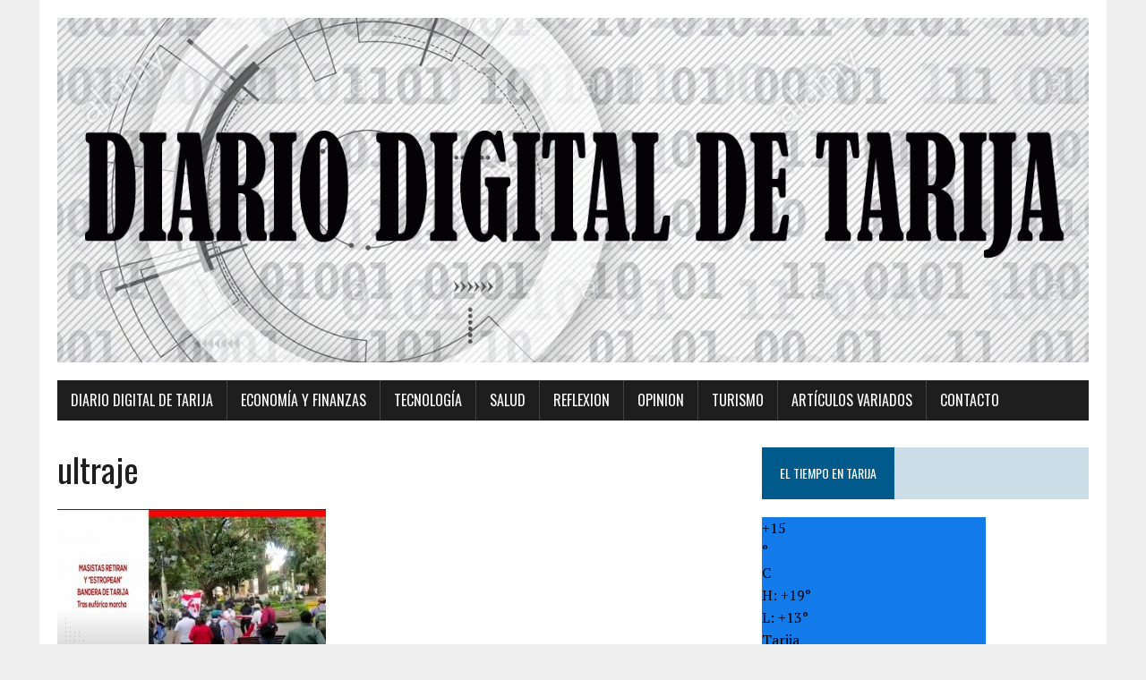

--- FILE ---
content_type: text/html; charset=UTF-8
request_url: https://diarioandaluz.com/titulares/ultraje/
body_size: 10618
content:
<!DOCTYPE html>
<html class="no-js" dir="ltr" lang="es" prefix="og: https://ogp.me/ns#">
<head>
<meta charset="UTF-8">
<meta name="viewport" content="width=device-width, initial-scale=1.0">
<link rel="profile" href="http://gmpg.org/xfn/11" />
<title>ultraje | Diario Digital de Tarija</title>

		<!-- All in One SEO 4.9.3 - aioseo.com -->
	<meta name="robots" content="max-image-preview:large" />
	<link rel="canonical" href="https://diarioandaluz.com/titulares/ultraje/" />
	<meta name="generator" content="All in One SEO (AIOSEO) 4.9.3" />
		<meta property="og:locale" content="es_ES" />
		<meta property="og:site_name" content="Diario Digital de Tarija | El Primer Diario Digital de Tarija" />
		<meta property="og:type" content="article" />
		<meta property="og:title" content="ultraje | Diario Digital de Tarija" />
		<meta property="og:url" content="https://diarioandaluz.com/titulares/ultraje/" />
		<meta property="article:published_time" content="2021-11-09T10:28:38+00:00" />
		<meta property="article:modified_time" content="2021-11-09T10:28:38+00:00" />
		<meta name="twitter:card" content="summary" />
		<meta name="twitter:title" content="ultraje | Diario Digital de Tarija" />
		<script type="application/ld+json" class="aioseo-schema">
			{"@context":"https:\/\/schema.org","@graph":[{"@type":"BreadcrumbList","@id":"https:\/\/diarioandaluz.com\/titulares\/ultraje\/#breadcrumblist","itemListElement":[{"@type":"ListItem","@id":"https:\/\/diarioandaluz.com#listItem","position":1,"name":"Home","item":"https:\/\/diarioandaluz.com","nextItem":{"@type":"ListItem","@id":"https:\/\/diarioandaluz.com\/titulares\/ultraje\/#listItem","name":"ultraje"}},{"@type":"ListItem","@id":"https:\/\/diarioandaluz.com\/titulares\/ultraje\/#listItem","position":2,"name":"ultraje","previousItem":{"@type":"ListItem","@id":"https:\/\/diarioandaluz.com#listItem","name":"Home"}}]},{"@type":"ItemPage","@id":"https:\/\/diarioandaluz.com\/titulares\/ultraje\/#itempage","url":"https:\/\/diarioandaluz.com\/titulares\/ultraje\/","name":"ultraje | Diario Digital de Tarija","inLanguage":"es-ES","isPartOf":{"@id":"https:\/\/diarioandaluz.com\/#website"},"breadcrumb":{"@id":"https:\/\/diarioandaluz.com\/titulares\/ultraje\/#breadcrumblist"},"author":{"@id":"https:\/\/diarioandaluz.com\/author\/u7xl4\/#author"},"creator":{"@id":"https:\/\/diarioandaluz.com\/author\/u7xl4\/#author"},"datePublished":"2021-11-09T06:28:38-04:00","dateModified":"2021-11-09T06:28:38-04:00"},{"@type":"Organization","@id":"https:\/\/diarioandaluz.com\/#organization","name":"Diario Digital de Tarija","description":"El Primer Diario Digital de Tarija","url":"https:\/\/diarioandaluz.com\/"},{"@type":"Person","@id":"https:\/\/diarioandaluz.com\/author\/u7xl4\/#author","url":"https:\/\/diarioandaluz.com\/author\/u7xl4\/","name":"u7xl4","image":{"@type":"ImageObject","@id":"https:\/\/diarioandaluz.com\/titulares\/ultraje\/#authorImage","url":"https:\/\/secure.gravatar.com\/avatar\/632de18a17309f2abbd6bb194a63e81556ac95b11366146e481cbce614515bc6?s=96&d=mm&r=g","width":96,"height":96,"caption":"u7xl4"}},{"@type":"WebSite","@id":"https:\/\/diarioandaluz.com\/#website","url":"https:\/\/diarioandaluz.com\/","name":"Diario Digital de Tarija","description":"El Primer Diario Digital de Tarija","inLanguage":"es-ES","publisher":{"@id":"https:\/\/diarioandaluz.com\/#organization"}}]}
		</script>
		<!-- All in One SEO -->

<link rel='dns-prefetch' href='//stats.wp.com' />
<link rel='dns-prefetch' href='//fonts.googleapis.com' />
<link rel='dns-prefetch' href='//widgets.wp.com' />
<link rel='dns-prefetch' href='//s0.wp.com' />
<link rel='dns-prefetch' href='//0.gravatar.com' />
<link rel='dns-prefetch' href='//1.gravatar.com' />
<link rel='dns-prefetch' href='//2.gravatar.com' />
<link rel='preconnect' href='//c0.wp.com' />
<link rel="alternate" type="application/rss+xml" title="Diario Digital de Tarija &raquo; Feed" href="https://diarioandaluz.com/feed/" />
<link rel="alternate" type="application/rss+xml" title="Diario Digital de Tarija &raquo; Feed de los comentarios" href="https://diarioandaluz.com/comments/feed/" />
<link rel="alternate" type="application/rss+xml" title="Diario Digital de Tarija &raquo; Comentario ultraje del feed" href="https://diarioandaluz.com/titulares/ultraje/feed/" />
<link rel="alternate" title="oEmbed (JSON)" type="application/json+oembed" href="https://diarioandaluz.com/wp-json/oembed/1.0/embed?url=https%3A%2F%2Fdiarioandaluz.com%2Ftitulares%2Fultraje%2F" />
<link rel="alternate" title="oEmbed (XML)" type="text/xml+oembed" href="https://diarioandaluz.com/wp-json/oembed/1.0/embed?url=https%3A%2F%2Fdiarioandaluz.com%2Ftitulares%2Fultraje%2F&#038;format=xml" />
<style id='wp-img-auto-sizes-contain-inline-css' type='text/css'>
img:is([sizes=auto i],[sizes^="auto," i]){contain-intrinsic-size:3000px 1500px}
/*# sourceURL=wp-img-auto-sizes-contain-inline-css */
</style>
<style id='wp-emoji-styles-inline-css' type='text/css'>

	img.wp-smiley, img.emoji {
		display: inline !important;
		border: none !important;
		box-shadow: none !important;
		height: 1em !important;
		width: 1em !important;
		margin: 0 0.07em !important;
		vertical-align: -0.1em !important;
		background: none !important;
		padding: 0 !important;
	}
/*# sourceURL=wp-emoji-styles-inline-css */
</style>
<style id='wp-block-library-inline-css' type='text/css'>
:root{--wp-block-synced-color:#7a00df;--wp-block-synced-color--rgb:122,0,223;--wp-bound-block-color:var(--wp-block-synced-color);--wp-editor-canvas-background:#ddd;--wp-admin-theme-color:#007cba;--wp-admin-theme-color--rgb:0,124,186;--wp-admin-theme-color-darker-10:#006ba1;--wp-admin-theme-color-darker-10--rgb:0,107,160.5;--wp-admin-theme-color-darker-20:#005a87;--wp-admin-theme-color-darker-20--rgb:0,90,135;--wp-admin-border-width-focus:2px}@media (min-resolution:192dpi){:root{--wp-admin-border-width-focus:1.5px}}.wp-element-button{cursor:pointer}:root .has-very-light-gray-background-color{background-color:#eee}:root .has-very-dark-gray-background-color{background-color:#313131}:root .has-very-light-gray-color{color:#eee}:root .has-very-dark-gray-color{color:#313131}:root .has-vivid-green-cyan-to-vivid-cyan-blue-gradient-background{background:linear-gradient(135deg,#00d084,#0693e3)}:root .has-purple-crush-gradient-background{background:linear-gradient(135deg,#34e2e4,#4721fb 50%,#ab1dfe)}:root .has-hazy-dawn-gradient-background{background:linear-gradient(135deg,#faaca8,#dad0ec)}:root .has-subdued-olive-gradient-background{background:linear-gradient(135deg,#fafae1,#67a671)}:root .has-atomic-cream-gradient-background{background:linear-gradient(135deg,#fdd79a,#004a59)}:root .has-nightshade-gradient-background{background:linear-gradient(135deg,#330968,#31cdcf)}:root .has-midnight-gradient-background{background:linear-gradient(135deg,#020381,#2874fc)}:root{--wp--preset--font-size--normal:16px;--wp--preset--font-size--huge:42px}.has-regular-font-size{font-size:1em}.has-larger-font-size{font-size:2.625em}.has-normal-font-size{font-size:var(--wp--preset--font-size--normal)}.has-huge-font-size{font-size:var(--wp--preset--font-size--huge)}.has-text-align-center{text-align:center}.has-text-align-left{text-align:left}.has-text-align-right{text-align:right}.has-fit-text{white-space:nowrap!important}#end-resizable-editor-section{display:none}.aligncenter{clear:both}.items-justified-left{justify-content:flex-start}.items-justified-center{justify-content:center}.items-justified-right{justify-content:flex-end}.items-justified-space-between{justify-content:space-between}.screen-reader-text{border:0;clip-path:inset(50%);height:1px;margin:-1px;overflow:hidden;padding:0;position:absolute;width:1px;word-wrap:normal!important}.screen-reader-text:focus{background-color:#ddd;clip-path:none;color:#444;display:block;font-size:1em;height:auto;left:5px;line-height:normal;padding:15px 23px 14px;text-decoration:none;top:5px;width:auto;z-index:100000}html :where(.has-border-color){border-style:solid}html :where([style*=border-top-color]){border-top-style:solid}html :where([style*=border-right-color]){border-right-style:solid}html :where([style*=border-bottom-color]){border-bottom-style:solid}html :where([style*=border-left-color]){border-left-style:solid}html :where([style*=border-width]){border-style:solid}html :where([style*=border-top-width]){border-top-style:solid}html :where([style*=border-right-width]){border-right-style:solid}html :where([style*=border-bottom-width]){border-bottom-style:solid}html :where([style*=border-left-width]){border-left-style:solid}html :where(img[class*=wp-image-]){height:auto;max-width:100%}:where(figure){margin:0 0 1em}html :where(.is-position-sticky){--wp-admin--admin-bar--position-offset:var(--wp-admin--admin-bar--height,0px)}@media screen and (max-width:600px){html :where(.is-position-sticky){--wp-admin--admin-bar--position-offset:0px}}

/*# sourceURL=wp-block-library-inline-css */
</style><style id='global-styles-inline-css' type='text/css'>
:root{--wp--preset--aspect-ratio--square: 1;--wp--preset--aspect-ratio--4-3: 4/3;--wp--preset--aspect-ratio--3-4: 3/4;--wp--preset--aspect-ratio--3-2: 3/2;--wp--preset--aspect-ratio--2-3: 2/3;--wp--preset--aspect-ratio--16-9: 16/9;--wp--preset--aspect-ratio--9-16: 9/16;--wp--preset--color--black: #000000;--wp--preset--color--cyan-bluish-gray: #abb8c3;--wp--preset--color--white: #ffffff;--wp--preset--color--pale-pink: #f78da7;--wp--preset--color--vivid-red: #cf2e2e;--wp--preset--color--luminous-vivid-orange: #ff6900;--wp--preset--color--luminous-vivid-amber: #fcb900;--wp--preset--color--light-green-cyan: #7bdcb5;--wp--preset--color--vivid-green-cyan: #00d084;--wp--preset--color--pale-cyan-blue: #8ed1fc;--wp--preset--color--vivid-cyan-blue: #0693e3;--wp--preset--color--vivid-purple: #9b51e0;--wp--preset--gradient--vivid-cyan-blue-to-vivid-purple: linear-gradient(135deg,rgb(6,147,227) 0%,rgb(155,81,224) 100%);--wp--preset--gradient--light-green-cyan-to-vivid-green-cyan: linear-gradient(135deg,rgb(122,220,180) 0%,rgb(0,208,130) 100%);--wp--preset--gradient--luminous-vivid-amber-to-luminous-vivid-orange: linear-gradient(135deg,rgb(252,185,0) 0%,rgb(255,105,0) 100%);--wp--preset--gradient--luminous-vivid-orange-to-vivid-red: linear-gradient(135deg,rgb(255,105,0) 0%,rgb(207,46,46) 100%);--wp--preset--gradient--very-light-gray-to-cyan-bluish-gray: linear-gradient(135deg,rgb(238,238,238) 0%,rgb(169,184,195) 100%);--wp--preset--gradient--cool-to-warm-spectrum: linear-gradient(135deg,rgb(74,234,220) 0%,rgb(151,120,209) 20%,rgb(207,42,186) 40%,rgb(238,44,130) 60%,rgb(251,105,98) 80%,rgb(254,248,76) 100%);--wp--preset--gradient--blush-light-purple: linear-gradient(135deg,rgb(255,206,236) 0%,rgb(152,150,240) 100%);--wp--preset--gradient--blush-bordeaux: linear-gradient(135deg,rgb(254,205,165) 0%,rgb(254,45,45) 50%,rgb(107,0,62) 100%);--wp--preset--gradient--luminous-dusk: linear-gradient(135deg,rgb(255,203,112) 0%,rgb(199,81,192) 50%,rgb(65,88,208) 100%);--wp--preset--gradient--pale-ocean: linear-gradient(135deg,rgb(255,245,203) 0%,rgb(182,227,212) 50%,rgb(51,167,181) 100%);--wp--preset--gradient--electric-grass: linear-gradient(135deg,rgb(202,248,128) 0%,rgb(113,206,126) 100%);--wp--preset--gradient--midnight: linear-gradient(135deg,rgb(2,3,129) 0%,rgb(40,116,252) 100%);--wp--preset--font-size--small: 13px;--wp--preset--font-size--medium: 20px;--wp--preset--font-size--large: 36px;--wp--preset--font-size--x-large: 42px;--wp--preset--spacing--20: 0.44rem;--wp--preset--spacing--30: 0.67rem;--wp--preset--spacing--40: 1rem;--wp--preset--spacing--50: 1.5rem;--wp--preset--spacing--60: 2.25rem;--wp--preset--spacing--70: 3.38rem;--wp--preset--spacing--80: 5.06rem;--wp--preset--shadow--natural: 6px 6px 9px rgba(0, 0, 0, 0.2);--wp--preset--shadow--deep: 12px 12px 50px rgba(0, 0, 0, 0.4);--wp--preset--shadow--sharp: 6px 6px 0px rgba(0, 0, 0, 0.2);--wp--preset--shadow--outlined: 6px 6px 0px -3px rgb(255, 255, 255), 6px 6px rgb(0, 0, 0);--wp--preset--shadow--crisp: 6px 6px 0px rgb(0, 0, 0);}:where(.is-layout-flex){gap: 0.5em;}:where(.is-layout-grid){gap: 0.5em;}body .is-layout-flex{display: flex;}.is-layout-flex{flex-wrap: wrap;align-items: center;}.is-layout-flex > :is(*, div){margin: 0;}body .is-layout-grid{display: grid;}.is-layout-grid > :is(*, div){margin: 0;}:where(.wp-block-columns.is-layout-flex){gap: 2em;}:where(.wp-block-columns.is-layout-grid){gap: 2em;}:where(.wp-block-post-template.is-layout-flex){gap: 1.25em;}:where(.wp-block-post-template.is-layout-grid){gap: 1.25em;}.has-black-color{color: var(--wp--preset--color--black) !important;}.has-cyan-bluish-gray-color{color: var(--wp--preset--color--cyan-bluish-gray) !important;}.has-white-color{color: var(--wp--preset--color--white) !important;}.has-pale-pink-color{color: var(--wp--preset--color--pale-pink) !important;}.has-vivid-red-color{color: var(--wp--preset--color--vivid-red) !important;}.has-luminous-vivid-orange-color{color: var(--wp--preset--color--luminous-vivid-orange) !important;}.has-luminous-vivid-amber-color{color: var(--wp--preset--color--luminous-vivid-amber) !important;}.has-light-green-cyan-color{color: var(--wp--preset--color--light-green-cyan) !important;}.has-vivid-green-cyan-color{color: var(--wp--preset--color--vivid-green-cyan) !important;}.has-pale-cyan-blue-color{color: var(--wp--preset--color--pale-cyan-blue) !important;}.has-vivid-cyan-blue-color{color: var(--wp--preset--color--vivid-cyan-blue) !important;}.has-vivid-purple-color{color: var(--wp--preset--color--vivid-purple) !important;}.has-black-background-color{background-color: var(--wp--preset--color--black) !important;}.has-cyan-bluish-gray-background-color{background-color: var(--wp--preset--color--cyan-bluish-gray) !important;}.has-white-background-color{background-color: var(--wp--preset--color--white) !important;}.has-pale-pink-background-color{background-color: var(--wp--preset--color--pale-pink) !important;}.has-vivid-red-background-color{background-color: var(--wp--preset--color--vivid-red) !important;}.has-luminous-vivid-orange-background-color{background-color: var(--wp--preset--color--luminous-vivid-orange) !important;}.has-luminous-vivid-amber-background-color{background-color: var(--wp--preset--color--luminous-vivid-amber) !important;}.has-light-green-cyan-background-color{background-color: var(--wp--preset--color--light-green-cyan) !important;}.has-vivid-green-cyan-background-color{background-color: var(--wp--preset--color--vivid-green-cyan) !important;}.has-pale-cyan-blue-background-color{background-color: var(--wp--preset--color--pale-cyan-blue) !important;}.has-vivid-cyan-blue-background-color{background-color: var(--wp--preset--color--vivid-cyan-blue) !important;}.has-vivid-purple-background-color{background-color: var(--wp--preset--color--vivid-purple) !important;}.has-black-border-color{border-color: var(--wp--preset--color--black) !important;}.has-cyan-bluish-gray-border-color{border-color: var(--wp--preset--color--cyan-bluish-gray) !important;}.has-white-border-color{border-color: var(--wp--preset--color--white) !important;}.has-pale-pink-border-color{border-color: var(--wp--preset--color--pale-pink) !important;}.has-vivid-red-border-color{border-color: var(--wp--preset--color--vivid-red) !important;}.has-luminous-vivid-orange-border-color{border-color: var(--wp--preset--color--luminous-vivid-orange) !important;}.has-luminous-vivid-amber-border-color{border-color: var(--wp--preset--color--luminous-vivid-amber) !important;}.has-light-green-cyan-border-color{border-color: var(--wp--preset--color--light-green-cyan) !important;}.has-vivid-green-cyan-border-color{border-color: var(--wp--preset--color--vivid-green-cyan) !important;}.has-pale-cyan-blue-border-color{border-color: var(--wp--preset--color--pale-cyan-blue) !important;}.has-vivid-cyan-blue-border-color{border-color: var(--wp--preset--color--vivid-cyan-blue) !important;}.has-vivid-purple-border-color{border-color: var(--wp--preset--color--vivid-purple) !important;}.has-vivid-cyan-blue-to-vivid-purple-gradient-background{background: var(--wp--preset--gradient--vivid-cyan-blue-to-vivid-purple) !important;}.has-light-green-cyan-to-vivid-green-cyan-gradient-background{background: var(--wp--preset--gradient--light-green-cyan-to-vivid-green-cyan) !important;}.has-luminous-vivid-amber-to-luminous-vivid-orange-gradient-background{background: var(--wp--preset--gradient--luminous-vivid-amber-to-luminous-vivid-orange) !important;}.has-luminous-vivid-orange-to-vivid-red-gradient-background{background: var(--wp--preset--gradient--luminous-vivid-orange-to-vivid-red) !important;}.has-very-light-gray-to-cyan-bluish-gray-gradient-background{background: var(--wp--preset--gradient--very-light-gray-to-cyan-bluish-gray) !important;}.has-cool-to-warm-spectrum-gradient-background{background: var(--wp--preset--gradient--cool-to-warm-spectrum) !important;}.has-blush-light-purple-gradient-background{background: var(--wp--preset--gradient--blush-light-purple) !important;}.has-blush-bordeaux-gradient-background{background: var(--wp--preset--gradient--blush-bordeaux) !important;}.has-luminous-dusk-gradient-background{background: var(--wp--preset--gradient--luminous-dusk) !important;}.has-pale-ocean-gradient-background{background: var(--wp--preset--gradient--pale-ocean) !important;}.has-electric-grass-gradient-background{background: var(--wp--preset--gradient--electric-grass) !important;}.has-midnight-gradient-background{background: var(--wp--preset--gradient--midnight) !important;}.has-small-font-size{font-size: var(--wp--preset--font-size--small) !important;}.has-medium-font-size{font-size: var(--wp--preset--font-size--medium) !important;}.has-large-font-size{font-size: var(--wp--preset--font-size--large) !important;}.has-x-large-font-size{font-size: var(--wp--preset--font-size--x-large) !important;}
/*# sourceURL=global-styles-inline-css */
</style>

<style id='classic-theme-styles-inline-css' type='text/css'>
/*! This file is auto-generated */
.wp-block-button__link{color:#fff;background-color:#32373c;border-radius:9999px;box-shadow:none;text-decoration:none;padding:calc(.667em + 2px) calc(1.333em + 2px);font-size:1.125em}.wp-block-file__button{background:#32373c;color:#fff;text-decoration:none}
/*# sourceURL=/wp-includes/css/classic-themes.min.css */
</style>
<link rel='stylesheet' id='aptf-bxslider-css' href='https://diarioandaluz.com/wp-content/plugins/accesspress-twitter-feed/css/jquery.bxslider.css?ver=1.6.9' type='text/css' media='all' />
<link rel='stylesheet' id='aptf-front-css-css' href='https://diarioandaluz.com/wp-content/plugins/accesspress-twitter-feed/css/frontend.css?ver=1.6.9' type='text/css' media='all' />
<link rel='stylesheet' id='aptf-font-css-css' href='https://diarioandaluz.com/wp-content/plugins/accesspress-twitter-feed/css/fonts.css?ver=1.6.9' type='text/css' media='all' />
<link rel='stylesheet' id='share-on-whatsapp-style-file-css' href='https://diarioandaluz.com/wp-content/plugins/share-post-on-whatsapp/includes/whatsappshare.css?ver=6.9' type='text/css' media='all' />
<link rel='stylesheet' id='mh-google-fonts-css' href='https://fonts.googleapis.com/css?family=Oswald:400,700,300|PT+Serif:400,400italic,700,700italic' type='text/css' media='all' />
<link rel='stylesheet' id='mh-font-awesome-css' href='https://diarioandaluz.com/wp-content/themes/mh-newsdesk-lite/includes/font-awesome.min.css' type='text/css' media='all' />
<link rel='stylesheet' id='mh-style-css' href='https://diarioandaluz.com/wp-content/themes/mh-newsdesk-lite/style.css?ver=6.9' type='text/css' media='all' />
<link rel='stylesheet' id='jetpack_likes-css' href='https://c0.wp.com/p/jetpack/15.4/modules/likes/style.css' type='text/css' media='all' />
<script type="text/javascript" src="https://c0.wp.com/c/6.9/wp-includes/js/jquery/jquery.min.js" id="jquery-core-js"></script>
<script type="text/javascript" src="https://c0.wp.com/c/6.9/wp-includes/js/jquery/jquery-migrate.min.js" id="jquery-migrate-js"></script>
<script type="text/javascript" src="https://diarioandaluz.com/wp-content/plugins/accesspress-twitter-feed/js/jquery.bxslider.min.js?ver=1.6.9" id="aptf-bxslider-js"></script>
<script type="text/javascript" src="https://diarioandaluz.com/wp-content/plugins/accesspress-twitter-feed/js/frontend.js?ver=1.6.9" id="aptf-front-js-js"></script>
<script type="text/javascript" src="https://diarioandaluz.com/wp-content/plugins/share-post-on-whatsapp/includes/whatsappshare.js?ver=6.9" id="share-on-whatsapp-script-file-js"></script>
<script type="text/javascript" src="https://diarioandaluz.com/wp-content/themes/mh-newsdesk-lite/js/scripts.js?ver=6.9" id="mh-scripts-js"></script>
<link rel="https://api.w.org/" href="https://diarioandaluz.com/wp-json/" /><link rel="alternate" title="JSON" type="application/json" href="https://diarioandaluz.com/wp-json/wp/v2/media/84018" /><link rel="EditURI" type="application/rsd+xml" title="RSD" href="https://diarioandaluz.com/xmlrpc.php?rsd" />
<meta name="generator" content="WordPress 6.9" />
<link rel='shortlink' href='https://diarioandaluz.com/?p=84018' />
	<style>img#wpstats{display:none}</style>
		<!--[if lt IE 9]>
<script src="https://diarioandaluz.com/wp-content/themes/mh-newsdesk-lite/js/css3-mediaqueries.js"></script>
<![endif]-->
<link rel="icon" href="https://diarioandaluz.com/wp-content/uploads/2019/09/cropped-logo-perfil-1-32x32.png" sizes="32x32" />
<link rel="icon" href="https://diarioandaluz.com/wp-content/uploads/2019/09/cropped-logo-perfil-1-192x192.png" sizes="192x192" />
<link rel="apple-touch-icon" href="https://diarioandaluz.com/wp-content/uploads/2019/09/cropped-logo-perfil-1-180x180.png" />
<meta name="msapplication-TileImage" content="https://diarioandaluz.com/wp-content/uploads/2019/09/cropped-logo-perfil-1-270x270.png" />
</head>
<body class="attachment wp-singular attachment-template-default attachmentid-84018 attachment-jpeg wp-theme-mh-newsdesk-lite mh-right-sb">
<div id="mh-wrapper">
<header class="mh-header">
	<div class="header-wrap mh-clearfix">
		<a href="https://diarioandaluz.com/" title="Diario Digital de Tarija" rel="home">
<div class="logo-wrap" role="banner">
<img src="https://diarioandaluz.com/wp-content/uploads/2019/09/cropped-header-diario-digital-1.gif" height="434" width="1300" alt="Diario Digital de Tarija" />
</div>
</a>
	</div>
	<div class="header-menu mh-clearfix">
		<nav class="main-nav mh-clearfix">
			<div class="menu-principal-container"><ul id="menu-principal" class="menu"><li id="menu-item-82462" class="menu-item menu-item-type-post_type menu-item-object-page menu-item-home menu-item-82462"><a href="https://diarioandaluz.com/">Diario Digital de Tarija</a></li>
<li id="menu-item-70075" class="menu-item menu-item-type-taxonomy menu-item-object-category menu-item-70075"><a href="https://diarioandaluz.com/category/economia-y-finanzas/">Economía y Finanzas</a></li>
<li id="menu-item-84923" class="menu-item menu-item-type-taxonomy menu-item-object-category menu-item-84923"><a href="https://diarioandaluz.com/category/tecnologia/">TECNOLOGÍA</a></li>
<li id="menu-item-70093" class="menu-item menu-item-type-taxonomy menu-item-object-category menu-item-70093"><a href="https://diarioandaluz.com/category/salud/">Salud</a></li>
<li id="menu-item-70076" class="menu-item menu-item-type-taxonomy menu-item-object-category menu-item-70076"><a href="https://diarioandaluz.com/category/reflexion/">Reflexion</a></li>
<li id="menu-item-78747" class="menu-item menu-item-type-taxonomy menu-item-object-category menu-item-78747"><a href="https://diarioandaluz.com/category/opinion/">Opinion</a></li>
<li id="menu-item-84925" class="menu-item menu-item-type-taxonomy menu-item-object-category menu-item-84925"><a href="https://diarioandaluz.com/category/turismo/">Turismo</a></li>
<li id="menu-item-70095" class="menu-item menu-item-type-taxonomy menu-item-object-category menu-item-70095"><a href="https://diarioandaluz.com/category/front/">Artículos variados</a></li>
<li id="menu-item-70429" class="menu-item menu-item-type-post_type menu-item-object-page menu-item-70429"><a href="https://diarioandaluz.com/contacto-2/">Contacto</a></li>
</ul></div>		</nav>
	</div>
</header><div class="mh-section mh-group">
	<div id="main-content" class="mh-content"><article id="post-84018" class="post-84018 attachment type-attachment status-inherit hentry">
	<header class="entry-header">
		<h1 class="page-title">ultraje</h1>
	</header>
	<div class="entry-content mh-clearfix">
		<p class="attachment"><a href='https://diarioandaluz.com/wp-content/uploads/2021/11/ultraje.jpg'><img fetchpriority="high" decoding="async" width="300" height="170" src="https://diarioandaluz.com/wp-content/uploads/2021/11/ultraje-300x170.jpg" class="attachment-medium size-medium" alt="" srcset="https://diarioandaluz.com/wp-content/uploads/2021/11/ultraje-300x170.jpg 300w, https://diarioandaluz.com/wp-content/uploads/2021/11/ultraje-260x146.jpg 260w, https://diarioandaluz.com/wp-content/uploads/2021/11/ultraje-120x67.jpg 120w, https://diarioandaluz.com/wp-content/uploads/2021/11/ultraje.jpg 765w" sizes="(max-width: 300px) 100vw, 300px" data-attachment-id="84018" data-permalink="https://diarioandaluz.com/titulares/ultraje/" data-orig-file="https://diarioandaluz.com/wp-content/uploads/2021/11/ultraje.jpg" data-orig-size="765,433" data-comments-opened="1" data-image-meta="{&quot;aperture&quot;:&quot;0&quot;,&quot;credit&quot;:&quot;&quot;,&quot;camera&quot;:&quot;&quot;,&quot;caption&quot;:&quot;&quot;,&quot;created_timestamp&quot;:&quot;0&quot;,&quot;copyright&quot;:&quot;&quot;,&quot;focal_length&quot;:&quot;0&quot;,&quot;iso&quot;:&quot;0&quot;,&quot;shutter_speed&quot;:&quot;0&quot;,&quot;title&quot;:&quot;&quot;,&quot;orientation&quot;:&quot;0&quot;}" data-image-title="ultraje" data-image-description="" data-image-caption="" data-medium-file="https://diarioandaluz.com/wp-content/uploads/2021/11/ultraje-300x170.jpg" data-large-file="https://diarioandaluz.com/wp-content/uploads/2021/11/ultraje.jpg" /></a></p>
<div class='share-to-whatsapp-wrapper'><div class='share-on-whsp'>Share on: </div><a data-text='ultraje' data-link='https://diarioandaluz.com/titulares/ultraje/' class='whatsapp-button whatsapp-share'>WhatsApp</a><div class='clear '></div></div>	</div>
</article><div class="comments-wrap">
<h4 class="comment-section-title"><span class="comment-count">Sé el primero en comentar</span> <span class="comment-count-more">en «ultraje»</span></h4>
</div>
	<div id="respond" class="comment-respond">
		<h3 id="reply-title" class="comment-reply-title">Deja un comentario <small><a rel="nofollow" id="cancel-comment-reply-link" href="/titulares/ultraje/#respond" style="display:none;">Cancelar la respuesta</a></small></h3><form action="https://diarioandaluz.com/wp-comments-post.php" method="post" id="commentform" class="comment-form"><p class="comment-notes">Tu dirección de correo electrónico no será publicada.</p><p class="comment-form-comment"><label for="comment">Comentario</label><br/><textarea id="comment" name="comment" cols="45" rows="5" aria-required="true"></textarea></p><p class="comment-form-author"><label for="author">Nombre</label><span class="required">*</span><br/><input id="author" name="author" type="text" value="" size="30" aria-required='true' /></p>
<p class="comment-form-email"><label for="email">Correo electrónico</label><span class="required">*</span><br/><input id="email" name="email" type="text" value="" size="30" aria-required='true' /></p>
<p class="comment-form-url"><label for="url">Web</label><br/><input id="url" name="url" type="text" value="" size="30" /></p>
<p class="comment-form-cookies-consent"><input id="wp-comment-cookies-consent" name="wp-comment-cookies-consent" type="checkbox" value="yes" /><label for="wp-comment-cookies-consent">Guardar mi nombre, correo electrónico y web en este navegador para la próxima vez que haga un comentario.</label></p>
<p class="form-submit"><input name="submit" type="submit" id="submit" class="submit" value="Publicar el comentario" /> <input type='hidden' name='comment_post_ID' value='84018' id='comment_post_ID' />
<input type='hidden' name='comment_parent' id='comment_parent' value='0' />
</p><p style="display: none !important;" class="akismet-fields-container" data-prefix="ak_"><label>&#916;<textarea name="ak_hp_textarea" cols="45" rows="8" maxlength="100"></textarea></label><input type="hidden" id="ak_js_1" name="ak_js" value="113"/><script>document.getElementById( "ak_js_1" ).setAttribute( "value", ( new Date() ).getTime() );</script></p></form>	</div><!-- #respond -->
		</div>
	<aside class="mh-sidebar">
	<div id="text-7" class="sb-widget mh-clearfix widget_text"><h4 class="widget-title"><span>El tiempo en Tarija</span></h4>			<div class="textwidget"><p><!-- weather widget start --></p>
<div id="m-booked-weather-bl250-8115">
<div class="booked-wzs-250-175 weather-customize" style="background-color:#137AE9;width:250px;" id="width1">
<div class="booked-wzs-250-175_in">
<div class="booked-wzs-250-175-data">
<div class="booked-wzs-250-175-left-img wrz-03"> </div>
<div class="booked-wzs-250-175-right">
<div class="booked-wzs-day-deck">
<div class="booked-wzs-day-val">
<div class="booked-wzs-day-number"><span class="plus">+</span>21</div>
<div class="booked-wzs-day-dergee">
<div class="booked-wzs-day-dergee-val">&deg;</div>
<div class="booked-wzs-day-dergee-name">C</div>
</p></div>
</p></div>
<div class="booked-wzs-day">
<div class="booked-wzs-day-d">H: <span class="plus">+</span>25&deg;</div>
<div class="booked-wzs-day-n">L: <span class="plus">+</span>8&deg;</div>
</p></div>
</p></div>
<div class="booked-wzs-250-175-info">
<div class="booked-wzs-250-175-city">Tarija </div>
<div class="booked-wzs-250-175-date">Martes, 22 Junio</div>
<div class="booked-wzs-left"> <span class="booked-wzs-bottom-l">Previsión para 7 días</span> </div>
</p></div>
</p></div>
</p></div>
<table cellpadding="0" cellspacing="0" class="booked-wzs-table-250">
<tr>
<td>Mié</td>
<td>Juv</td>
<td>Vie</td>
<td>Sáb</td>
<td>Dom</td>
<td>Lun</td>
</tr>
<tr>
<td class="week-day-ico">
<div class="wrz-sml wrzs-03"></div>
</td>
<td class="week-day-ico">
<div class="wrz-sml wrzs-01"></div>
</td>
<td class="week-day-ico">
<div class="wrz-sml wrzs-03"></div>
</td>
<td class="week-day-ico">
<div class="wrz-sml wrzs-03"></div>
</td>
<td class="week-day-ico">
<div class="wrz-sml wrzs-03"></div>
</td>
<td class="week-day-ico">
<div class="wrz-sml wrzs-03"></div>
</td>
</tr>
<tr>
<td class="week-day-val"><span class="plus">+</span>29&deg;</td>
<td class="week-day-val"><span class="plus">+</span>20&deg;</td>
<td class="week-day-val"><span class="plus">+</span>23&deg;</td>
<td class="week-day-val"><span class="plus">+</span>18&deg;</td>
<td class="week-day-val"><span class="plus">+</span>8&deg;</td>
<td class="week-day-val"><span class="plus">+</span>12&deg;</td>
</tr>
<tr>
<td class="week-day-val"><span class="plus">+</span>14&deg;</td>
<td class="week-day-val"><span class="plus">+</span>10&deg;</td>
<td class="week-day-val"><span class="plus">+</span>10&deg;</td>
<td class="week-day-val"><span class="plus">+</span>7&deg;</td>
<td class="week-day-val"><span class="plus">+</span>4&deg;</td>
<td class="week-day-val"><span class="plus">+</span>4&deg;</td>
</tr>
</table>
<p> </a> </div>
</p></div>
</p></div>
<p><script type="text/javascript"> var css_file=document.createElement("link"); var widgetUrl = location.href; css_file.setAttribute("rel","stylesheet"); css_file.setAttribute("type","text/css"); css_file.setAttribute("href",'https://s.bookcdn.com/css/w/booked-wzs-widget-275.css?v=0.0.1'); document.getElementsByTagName("head")[0].appendChild(css_file); function setWidgetData_8115(data) { if(typeof(data) != 'undefined' && data.results.length > 0) { for(var i = 0; i < data.results.length; ++i) { var objMainBlock = document.getElementById('m-booked-weather-bl250-8115'); if(objMainBlock !== null) { var copyBlock = document.getElementById('m-bookew-weather-copy-'+data.results[i].widget_type); objMainBlock.innerHTML = data.results[i].html_code; if(copyBlock !== null) objMainBlock.appendChild(copyBlock); } } } else { alert('data=undefined||data.results is empty'); } } var widgetSrc = "https://widgets.booked.net/weather/info?action=get_weather_info;ver=7;cityID=10826;type=3;scode=124;ltid=3458;domid=582;anc_id=93970;countday=undefined;cmetric=1;wlangID=4;color=137AE9;wwidth=250;header_color=ffffff;text_color=333333;link_color=08488D;border_form=1;footer_color=ffffff;footer_text_color=333333;transparent=0;v=0.0.1";widgetSrc += ';ref=' + widgetUrl;widgetSrc += ';rand_id=8115';var weatherBookedScript = document.createElement("script"); weatherBookedScript.setAttribute("type", "text/javascript"); weatherBookedScript.src = widgetSrc; document.body.appendChild(weatherBookedScript) </script><!-- weather widget end --></p>
</div>
		</div><div id="media_image-6" class="sb-widget mh-clearfix widget_media_image"><h4 class="widget-title"><span>EN UN DIA COMO HOY</span></h4><a href="https://diarioandaluz.com/2019/01/17/en-un-dia-como-hoy-17-de-enero/"><img width="334" height="493" src="https://diarioandaluz.com/wp-content/uploads/2020/06/Benjamín-Franklin.jpg" class="image wp-image-78617  attachment-full size-full" alt="" style="max-width: 100%; height: auto;" title="EN UN DIA COMO HOY" decoding="async" loading="lazy" srcset="https://diarioandaluz.com/wp-content/uploads/2020/06/Benjamín-Franklin.jpg 334w, https://diarioandaluz.com/wp-content/uploads/2020/06/Benjamín-Franklin-203x300.jpg 203w" sizes="auto, (max-width: 334px) 100vw, 334px" data-attachment-id="78617" data-permalink="https://diarioandaluz.com/benjamin-franklin/" data-orig-file="https://diarioandaluz.com/wp-content/uploads/2020/06/Benjamín-Franklin.jpg" data-orig-size="334,493" data-comments-opened="1" data-image-meta="{&quot;aperture&quot;:&quot;0&quot;,&quot;credit&quot;:&quot;&quot;,&quot;camera&quot;:&quot;&quot;,&quot;caption&quot;:&quot;&quot;,&quot;created_timestamp&quot;:&quot;0&quot;,&quot;copyright&quot;:&quot;&quot;,&quot;focal_length&quot;:&quot;0&quot;,&quot;iso&quot;:&quot;0&quot;,&quot;shutter_speed&quot;:&quot;0&quot;,&quot;title&quot;:&quot;&quot;,&quot;orientation&quot;:&quot;0&quot;}" data-image-title="Benjamín-Franklin" data-image-description="" data-image-caption="" data-medium-file="https://diarioandaluz.com/wp-content/uploads/2020/06/Benjamín-Franklin-203x300.jpg" data-large-file="https://diarioandaluz.com/wp-content/uploads/2020/06/Benjamín-Franklin.jpg" /></a></div><div id="media_image-2" class="sb-widget mh-clearfix widget_media_image"><h4 class="widget-title"><span>Ayuda Social</span></h4><img width="300" height="210" src="https://diarioandaluz.com/wp-content/uploads/2019/09/cam-300x210.jpg" class="image wp-image-70078  attachment-medium size-medium" alt="" style="max-width: 100%; height: auto;" decoding="async" loading="lazy" data-attachment-id="70078" data-permalink="https://diarioandaluz.com/cam/" data-orig-file="https://diarioandaluz.com/wp-content/uploads/2019/09/cam.jpg" data-orig-size="300,210" data-comments-opened="1" data-image-meta="{&quot;aperture&quot;:&quot;0&quot;,&quot;credit&quot;:&quot;&quot;,&quot;camera&quot;:&quot;&quot;,&quot;caption&quot;:&quot;&quot;,&quot;created_timestamp&quot;:&quot;0&quot;,&quot;copyright&quot;:&quot;&quot;,&quot;focal_length&quot;:&quot;0&quot;,&quot;iso&quot;:&quot;0&quot;,&quot;shutter_speed&quot;:&quot;0&quot;,&quot;title&quot;:&quot;&quot;,&quot;orientation&quot;:&quot;0&quot;}" data-image-title="cam" data-image-description="" data-image-caption="" data-medium-file="https://diarioandaluz.com/wp-content/uploads/2019/09/cam-300x210.jpg" data-large-file="https://diarioandaluz.com/wp-content/uploads/2019/09/cam.jpg" /></div><div id="sfp_page_plugin_widget-3" class="sb-widget mh-clearfix widget_sfp_page_plugin_widget"><h4 class="widget-title"><span>Siguenos en Facebook</span></h4><div id="fb-root"></div>
<script>
	(function(d){
		var js, id = 'facebook-jssdk';
		if (d.getElementById(id)) {return;}
		js = d.createElement('script');
		js.id = id;
		js.async = true;
		js.src = "//connect.facebook.net/es_LA/all.js#xfbml=1";
		d.getElementsByTagName('head')[0].appendChild(js);
	}(document));
</script>
<!-- SFPlugin by topdevs.net -->
<!-- Page Plugin Code START -->
<div class="sfp-container">
	<div class="fb-page"
		data-href="http://www.facebook.com/DiarioAndaluzTarija/"
		data-width=""
		data-height=""
		data-hide-cover="false"
		data-show-facepile="true"
		data-small-header="false"
		data-tabs="">
	</div>
</div>
<!-- Page Plugin Code END --></div><div id="nav_menu-3" class="sb-widget mh-clearfix widget_nav_menu"><h4 class="widget-title"><span>Sitios de interés</span></h4><div class="menu-lateral-container"><ul id="menu-lateral" class="menu"><li id="menu-item-87978" class="menu-item menu-item-type-custom menu-item-object-custom menu-item-87978"><a href="https://tarija-digital.com">Tarija Digital</a></li>
</ul></div></div><div id="search-2" class="sb-widget mh-clearfix widget_search"><h4 class="widget-title"><span>Buscar en el Diario Digital de Tarija</span></h4><form role="search" method="get" class="search-form" action="https://diarioandaluz.com/">
				<label>
					<span class="screen-reader-text">Buscar:</span>
					<input type="search" class="search-field" placeholder="Buscar &hellip;" value="" name="s" />
				</label>
				<input type="submit" class="search-submit" value="Buscar" />
			</form></div></aside></div>
</div>
<footer class="mh-footer">
	<div class="wrapper-inner">
		<p class="copyright">Copyright 2026 | MH Newsdesk Lite por <a href="https://www.mhthemes.com/" rel="nofollow">MH Themes</a></p>
	

<script async src="https://pagead2.googlesyndication.com/pagead/js/adsbygoogle.js?client=ca-pub-5390438432000731"
     crossorigin="anonymous"></script>

 <style>
    #M711684ScriptRootC1137797 {
        min-height: 300px;
    }
</style>
                    

</div>
</footer>
<script type="speculationrules">
{"prefetch":[{"source":"document","where":{"and":[{"href_matches":"/*"},{"not":{"href_matches":["/wp-*.php","/wp-admin/*","/wp-content/uploads/*","/wp-content/*","/wp-content/plugins/*","/wp-content/themes/mh-newsdesk-lite/*","/*\\?(.+)"]}},{"not":{"selector_matches":"a[rel~=\"nofollow\"]"}},{"not":{"selector_matches":".no-prefetch, .no-prefetch a"}}]},"eagerness":"conservative"}]}
</script>
<script type="text/javascript" src="https://c0.wp.com/c/6.9/wp-includes/js/comment-reply.min.js" id="comment-reply-js" async="async" data-wp-strategy="async" fetchpriority="low"></script>
<script type="text/javascript" id="jetpack-stats-js-before">
/* <![CDATA[ */
_stq = window._stq || [];
_stq.push([ "view", {"v":"ext","blog":"45649378","post":"84018","tz":"-4","srv":"diarioandaluz.com","j":"1:15.4"} ]);
_stq.push([ "clickTrackerInit", "45649378", "84018" ]);
//# sourceURL=jetpack-stats-js-before
/* ]]> */
</script>
<script type="text/javascript" src="https://stats.wp.com/e-202604.js" id="jetpack-stats-js" defer="defer" data-wp-strategy="defer"></script>
<script defer type="text/javascript" src="https://diarioandaluz.com/wp-content/plugins/akismet/_inc/akismet-frontend.js?ver=1763037423" id="akismet-frontend-js"></script>
<script id="wp-emoji-settings" type="application/json">
{"baseUrl":"https://s.w.org/images/core/emoji/17.0.2/72x72/","ext":".png","svgUrl":"https://s.w.org/images/core/emoji/17.0.2/svg/","svgExt":".svg","source":{"concatemoji":"https://diarioandaluz.com/wp-includes/js/wp-emoji-release.min.js?ver=6.9"}}
</script>
<script type="module">
/* <![CDATA[ */
/*! This file is auto-generated */
const a=JSON.parse(document.getElementById("wp-emoji-settings").textContent),o=(window._wpemojiSettings=a,"wpEmojiSettingsSupports"),s=["flag","emoji"];function i(e){try{var t={supportTests:e,timestamp:(new Date).valueOf()};sessionStorage.setItem(o,JSON.stringify(t))}catch(e){}}function c(e,t,n){e.clearRect(0,0,e.canvas.width,e.canvas.height),e.fillText(t,0,0);t=new Uint32Array(e.getImageData(0,0,e.canvas.width,e.canvas.height).data);e.clearRect(0,0,e.canvas.width,e.canvas.height),e.fillText(n,0,0);const a=new Uint32Array(e.getImageData(0,0,e.canvas.width,e.canvas.height).data);return t.every((e,t)=>e===a[t])}function p(e,t){e.clearRect(0,0,e.canvas.width,e.canvas.height),e.fillText(t,0,0);var n=e.getImageData(16,16,1,1);for(let e=0;e<n.data.length;e++)if(0!==n.data[e])return!1;return!0}function u(e,t,n,a){switch(t){case"flag":return n(e,"\ud83c\udff3\ufe0f\u200d\u26a7\ufe0f","\ud83c\udff3\ufe0f\u200b\u26a7\ufe0f")?!1:!n(e,"\ud83c\udde8\ud83c\uddf6","\ud83c\udde8\u200b\ud83c\uddf6")&&!n(e,"\ud83c\udff4\udb40\udc67\udb40\udc62\udb40\udc65\udb40\udc6e\udb40\udc67\udb40\udc7f","\ud83c\udff4\u200b\udb40\udc67\u200b\udb40\udc62\u200b\udb40\udc65\u200b\udb40\udc6e\u200b\udb40\udc67\u200b\udb40\udc7f");case"emoji":return!a(e,"\ud83e\u1fac8")}return!1}function f(e,t,n,a){let r;const o=(r="undefined"!=typeof WorkerGlobalScope&&self instanceof WorkerGlobalScope?new OffscreenCanvas(300,150):document.createElement("canvas")).getContext("2d",{willReadFrequently:!0}),s=(o.textBaseline="top",o.font="600 32px Arial",{});return e.forEach(e=>{s[e]=t(o,e,n,a)}),s}function r(e){var t=document.createElement("script");t.src=e,t.defer=!0,document.head.appendChild(t)}a.supports={everything:!0,everythingExceptFlag:!0},new Promise(t=>{let n=function(){try{var e=JSON.parse(sessionStorage.getItem(o));if("object"==typeof e&&"number"==typeof e.timestamp&&(new Date).valueOf()<e.timestamp+604800&&"object"==typeof e.supportTests)return e.supportTests}catch(e){}return null}();if(!n){if("undefined"!=typeof Worker&&"undefined"!=typeof OffscreenCanvas&&"undefined"!=typeof URL&&URL.createObjectURL&&"undefined"!=typeof Blob)try{var e="postMessage("+f.toString()+"("+[JSON.stringify(s),u.toString(),c.toString(),p.toString()].join(",")+"));",a=new Blob([e],{type:"text/javascript"});const r=new Worker(URL.createObjectURL(a),{name:"wpTestEmojiSupports"});return void(r.onmessage=e=>{i(n=e.data),r.terminate(),t(n)})}catch(e){}i(n=f(s,u,c,p))}t(n)}).then(e=>{for(const n in e)a.supports[n]=e[n],a.supports.everything=a.supports.everything&&a.supports[n],"flag"!==n&&(a.supports.everythingExceptFlag=a.supports.everythingExceptFlag&&a.supports[n]);var t;a.supports.everythingExceptFlag=a.supports.everythingExceptFlag&&!a.supports.flag,a.supports.everything||((t=a.source||{}).concatemoji?r(t.concatemoji):t.wpemoji&&t.twemoji&&(r(t.twemoji),r(t.wpemoji)))});
//# sourceURL=https://diarioandaluz.com/wp-includes/js/wp-emoji-loader.min.js
/* ]]> */
</script>
</body>
</html>

--- FILE ---
content_type: text/html; charset=utf-8
request_url: https://www.google.com/recaptcha/api2/aframe
body_size: 267
content:
<!DOCTYPE HTML><html><head><meta http-equiv="content-type" content="text/html; charset=UTF-8"></head><body><script nonce="GpEaBkNU615Vqoe-NMbLhA">/** Anti-fraud and anti-abuse applications only. See google.com/recaptcha */ try{var clients={'sodar':'https://pagead2.googlesyndication.com/pagead/sodar?'};window.addEventListener("message",function(a){try{if(a.source===window.parent){var b=JSON.parse(a.data);var c=clients[b['id']];if(c){var d=document.createElement('img');d.src=c+b['params']+'&rc='+(localStorage.getItem("rc::a")?sessionStorage.getItem("rc::b"):"");window.document.body.appendChild(d);sessionStorage.setItem("rc::e",parseInt(sessionStorage.getItem("rc::e")||0)+1);localStorage.setItem("rc::h",'1768817915587');}}}catch(b){}});window.parent.postMessage("_grecaptcha_ready", "*");}catch(b){}</script></body></html>